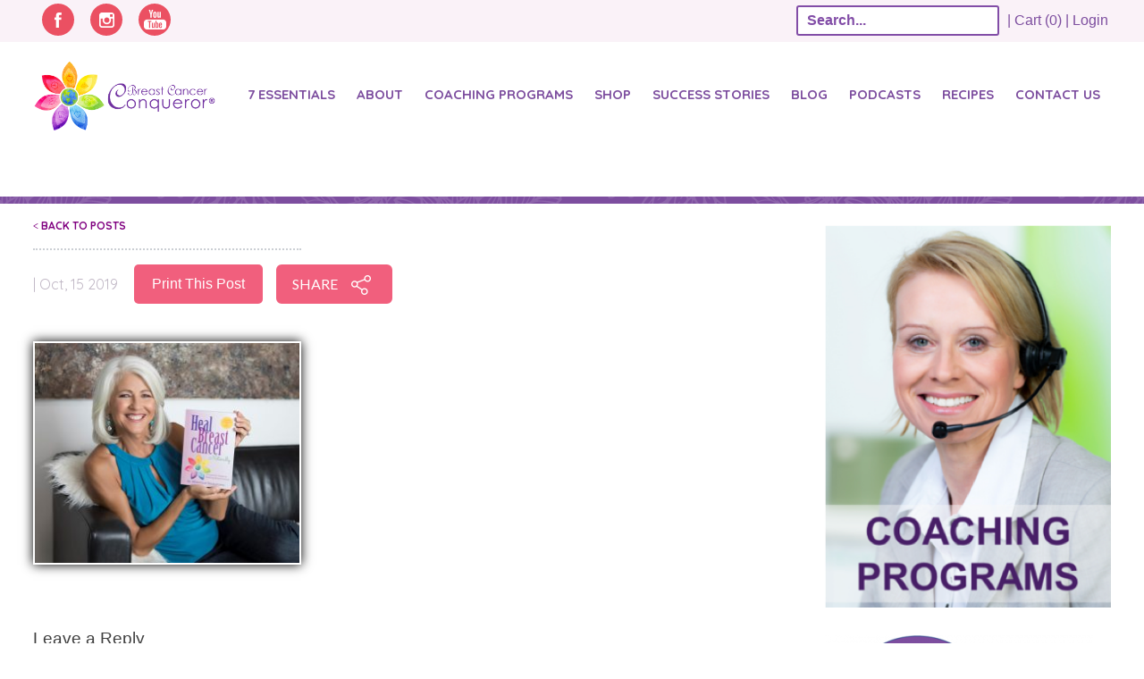

--- FILE ---
content_type: text/css
request_url: https://breastcancerconqueror.com/wp-content/cache/min/1/wp-content/plugins/j-shortcodes/css/jquery/smoothness/jquery-ui-1.8.9.custom.css?ver=1768501821
body_size: 4020
content:
.jayq-smoothness .ui-helper-hidden{display:none}.jayq-smoothness .ui-helper-hidden-accessible{position:absolute!important;clip:rect(1px 1px 1px 1px);clip:rect(1px,1px,1px,1px)}.jayq-smoothness .ui-helper-reset{margin:0;padding:0;border:0;outline:0;line-height:1.3;text-decoration:none;font-size:100%;list-style:none}.jayq-smoothness .ui-helper-clearfix:after{content:".";display:block;height:0;clear:both;visibility:hidden}.jayq-smoothness .ui-helper-clearfix{display:inline-block}* html .ui-helper-clearfix{height:1%}.jayq-smoothness .ui-helper-clearfix{display:block}.jayq-smoothness .ui-helper-zfix{width:100%;height:100%;top:0;left:0;position:absolute;opacity:0;filter:Alpha(Opacity=0)}.jayq-smoothness .ui-state-disabled{cursor:default!important}.jayq-smoothness .ui-icon{display:block;text-indent:-99999px;overflow:hidden;background-repeat:no-repeat}.jayq-smoothness .ui-widget-overlay{position:absolute;top:0;left:0;width:100%;height:100%}.jayq-smoothness .ui-widget{font-family:Verdana,Arial,sans-serif;font-size:1.1em}.jayq-smoothness .ui-widget .ui-widget{font-size:1em}.jayq-smoothness .ui-widget input,.jayq-smoothness .ui-widget select,.jayq-smoothness .ui-widget textarea,.jayq-smoothness .ui-widget button{font-family:Verdana,Arial,sans-serif;font-size:1em}.jayq-smoothness .ui-widget-content{border:1px solid #aaa;background:#fff url(../../../../../../../../../plugins/j-shortcodes/css/jquery/smoothness/images/ui-bg_flat_75_ffffff_40x100.png) 50% 50% repeat-x;color:#222}.jayq-smoothness .ui-widget-content a{color:#222}.jayq-smoothness .ui-widget-header{border:1px solid #aaa;background:#ccc url(../../../../../../../../../plugins/j-shortcodes/css/jquery/smoothness/images/ui-bg_highlight-soft_75_cccccc_1x100.png) 50% 50% repeat-x;color:#222;font-weight:700}.jayq-smoothness .ui-widget-header a{color:#222}.jayq-smoothness .ui-state-default,.jayq-smoothness .ui-widget-content .ui-state-default,.jayq-smoothness .ui-widget-header .ui-state-default{border:1px solid #d3d3d3;background:#e6e6e6 url(../../../../../../../../../plugins/j-shortcodes/css/jquery/smoothness/images/ui-bg_glass_75_e6e6e6_1x400.png) 50% 50% repeat-x;font-weight:400;color:#555}.jayq-smoothness .ui-state-default a,.jayq-smoothness .ui-state-default a:link,.jayq-smoothness .ui-state-default a:visited{color:#555;text-decoration:none}.jayq-smoothness .ui-state-hover,.jayq-smoothness .ui-widget-content .ui-state-hover,.jayq-smoothness .ui-widget-header .ui-state-hover,.jayq-smoothness .ui-state-focus,.jayq-smoothness .ui-widget-content .ui-state-focus,.jayq-smoothness .ui-widget-header .ui-state-focus{border:1px solid #999;background:#dadada url(../../../../../../../../../plugins/j-shortcodes/css/jquery/smoothness/images/ui-bg_glass_75_dadada_1x400.png) 50% 50% repeat-x;font-weight:400;color:#212121}.jayq-smoothness .ui-state-hover a,.jayq-smoothness .ui-state-hover a:hover{color:#212121;text-decoration:none}.jayq-smoothness .ui-state-active,.jayq-smoothness .ui-widget-content .ui-state-active,.jayq-smoothness .ui-widget-header .ui-state-active{border:1px solid #aaa;background:#fff url(../../../../../../../../../plugins/j-shortcodes/css/jquery/smoothness/images/ui-bg_glass_65_ffffff_1x400.png) 50% 50% repeat-x;font-weight:400;color:#212121}.jayq-smoothness .ui-state-active a,.jayq-smoothness .ui-state-active a:link,.jayq-smoothness .ui-state-active a:visited{color:#212121;text-decoration:none}.jayq-smoothness .ui-widget :active{outline:none}.jayq-smoothness .ui-state-highlight,.jayq-smoothness .ui-widget-content .ui-state-highlight,.jayq-smoothness .ui-widget-header .ui-state-highlight{border:1px solid #fcefa1;background:#fbf9ee url(../../../../../../../../../plugins/j-shortcodes/css/jquery/smoothness/images/ui-bg_glass_55_fbf9ee_1x400.png) 50% 50% repeat-x;color:#363636}.jayq-smoothness .ui-state-highlight a,.jayq-smoothness .ui-widget-content .ui-state-highlight a,.ui-widget-header .ui-state-highlight a{color:#363636}.jayq-smoothness .ui-state-error,.jayq-smoothness .ui-widget-content .ui-state-error,.jayq-smoothness .ui-widget-header .ui-state-error{border:1px solid #cd0a0a;background:#fef1ec url(../../../../../../../../../plugins/j-shortcodes/css/jquery/smoothness/images/ui-bg_glass_95_fef1ec_1x400.png) 50% 50% repeat-x;color:#cd0a0a}.jayq-smoothness .ui-state-error a,.jayq-smoothness .ui-widget-content .ui-state-error a,.jayq-smoothness .ui-widget-header .ui-state-error a{color:#cd0a0a}.jayq-smoothness .ui-state-error-text,.jayq-smoothness .ui-widget-content .ui-state-error-text,.jayq-smoothness .ui-widget-header .ui-state-error-text{color:#cd0a0a}.jayq-smoothness .ui-priority-primary,.jayq-smoothness .ui-widget-content .ui-priority-primary,.jayq-smoothness .ui-widget-header .ui-priority-primary{font-weight:700}.jayq-smoothness .ui-priority-secondary,.jayq-smoothness .ui-widget-content .ui-priority-secondary,.ui-widget-header .ui-priority-secondary{opacity:.7;filter:Alpha(Opacity=70);font-weight:400}.jayq-smoothness .ui-state-disabled,.jayq-smoothness .ui-widget-content .ui-state-disabled,.jayq-smoothness .ui-widget-header .ui-state-disabled{opacity:.35;filter:Alpha(Opacity=35);background-image:none}.jayq-smoothness .ui-icon{width:16px;height:16px;background-image:url(../../../../../../../../../plugins/j-shortcodes/css/jquery/smoothness/images/ui-icons_222222_256x240.png)}.jayq-smoothness .ui-widget-content .ui-icon{background-image:url(../../../../../../../../../plugins/j-shortcodes/css/jquery/smoothness/images/ui-icons_222222_256x240.png)}.jayq-smoothness .ui-widget-header .ui-icon{background-image:url(../../../../../../../../../plugins/j-shortcodes/css/jquery/smoothness/images/ui-icons_222222_256x240.png)}.jayq-smoothness .ui-state-default .ui-icon{background-image:url(../../../../../../../../../plugins/j-shortcodes/css/jquery/smoothness/images/ui-icons_888888_256x240.png)}.jayq-smoothness .ui-state-hover .ui-icon,.jayq-smoothness .ui-state-focus .ui-icon{background-image:url(../../../../../../../../../plugins/j-shortcodes/css/jquery/smoothness/images/ui-icons_454545_256x240.png)}.jayq-smoothness .ui-state-active .ui-icon{background-image:url(../../../../../../../../../plugins/j-shortcodes/css/jquery/smoothness/images/ui-icons_454545_256x240.png)}.jayq-smoothness .ui-state-highlight .ui-icon{background-image:url(../../../../../../../../../plugins/j-shortcodes/css/jquery/smoothness/images/ui-icons_2e83ff_256x240.png)}.jayq-smoothness .ui-state-error .ui-icon,.jayq-smoothness .ui-state-error-text .ui-icon{background-image:url(../../../../../../../../../plugins/j-shortcodes/css/jquery/smoothness/images/ui-icons_cd0a0a_256x240.png)}.jayq-smoothness .ui-icon-carat-1-n{background-position:0 0}.jayq-smoothness .ui-icon-carat-1-ne{background-position:-16px 0}.jayq-smoothness .ui-icon-carat-1-e{background-position:-32px 0}.jayq-smoothness .ui-icon-carat-1-se{background-position:-48px 0}.jayq-smoothness .ui-icon-carat-1-s{background-position:-64px 0}.jayq-smoothness .ui-icon-carat-1-sw{background-position:-80px 0}.jayq-smoothness .ui-icon-carat-1-w{background-position:-96px 0}.jayq-smoothness .ui-icon-carat-1-nw{background-position:-112px 0}.jayq-smoothness .ui-icon-carat-2-n-s{background-position:-128px 0}.jayq-smoothness .ui-icon-carat-2-e-w{background-position:-144px 0}.jayq-smoothness .ui-icon-triangle-1-n{background-position:0 -16px}.jayq-smoothness .ui-icon-triangle-1-ne{background-position:-16px -16px}.jayq-smoothness .ui-icon-triangle-1-e{background-position:-32px -16px}.jayq-smoothness .ui-icon-triangle-1-se{background-position:-48px -16px}.jayq-smoothness .ui-icon-triangle-1-s{background-position:-64px -16px}.jayq-smoothness .ui-icon-triangle-1-sw{background-position:-80px -16px}.jayq-smoothness .ui-icon-triangle-1-w{background-position:-96px -16px}.jayq-smoothness .ui-icon-triangle-1-nw{background-position:-112px -16px}.jayq-smoothness .ui-icon-triangle-2-n-s{background-position:-128px -16px}.jayq-smoothness .ui-icon-triangle-2-e-w{background-position:-144px -16px}.jayq-smoothness .ui-icon-arrow-1-n{background-position:0 -32px}.jayq-smoothness .ui-icon-arrow-1-ne{background-position:-16px -32px}.jayq-smoothness .ui-icon-arrow-1-e{background-position:-32px -32px}.jayq-smoothness .ui-icon-arrow-1-se{background-position:-48px -32px}.jayq-smoothness .ui-icon-arrow-1-s{background-position:-64px -32px}.jayq-smoothness .ui-icon-arrow-1-sw{background-position:-80px -32px}.jayq-smoothness .ui-icon-arrow-1-w{background-position:-96px -32px}.jayq-smoothness .ui-icon-arrow-1-nw{background-position:-112px -32px}.jayq-smoothness .ui-icon-arrow-2-n-s{background-position:-128px -32px}.jayq-smoothness .ui-icon-arrow-2-ne-sw{background-position:-144px -32px}.jayq-smoothness .ui-icon-arrow-2-e-w{background-position:-160px -32px}.jayq-smoothness .ui-icon-arrow-2-se-nw{background-position:-176px -32px}.jayq-smoothness .ui-icon-arrowstop-1-n{background-position:-192px -32px}.jayq-smoothness .ui-icon-arrowstop-1-e{background-position:-208px -32px}.jayq-smoothness .ui-icon-arrowstop-1-s{background-position:-224px -32px}.jayq-smoothness .ui-icon-arrowstop-1-w{background-position:-240px -32px}.jayq-smoothness .ui-icon-arrowthick-1-n{background-position:0 -48px}.jayq-smoothness .ui-icon-arrowthick-1-ne{background-position:-16px -48px}.jayq-smoothness .ui-icon-arrowthick-1-e{background-position:-32px -48px}.jayq-smoothness .ui-icon-arrowthick-1-se{background-position:-48px -48px}.jayq-smoothness .ui-icon-arrowthick-1-s{background-position:-64px -48px}.jayq-smoothness .ui-icon-arrowthick-1-sw{background-position:-80px -48px}.jayq-smoothness .ui-icon-arrowthick-1-w{background-position:-96px -48px}.jayq-smoothness .ui-icon-arrowthick-1-nw{background-position:-112px -48px}.jayq-smoothness .ui-icon-arrowthick-2-n-s{background-position:-128px -48px}.jayq-smoothness .ui-icon-arrowthick-2-ne-sw{background-position:-144px -48px}.jayq-smoothness .ui-icon-arrowthick-2-e-w{background-position:-160px -48px}.jayq-smoothness .ui-icon-arrowthick-2-se-nw{background-position:-176px -48px}.jayq-smoothness .ui-icon-arrowthickstop-1-n{background-position:-192px -48px}.jayq-smoothness .ui-icon-arrowthickstop-1-e{background-position:-208px -48px}.jayq-smoothness .ui-icon-arrowthickstop-1-s{background-position:-224px -48px}.jayq-smoothness .ui-icon-arrowthickstop-1-w{background-position:-240px -48px}.jayq-smoothness .ui-icon-arrowreturnthick-1-w{background-position:0 -64px}.jayq-smoothness .ui-icon-arrowreturnthick-1-n{background-position:-16px -64px}.jayq-smoothness .ui-icon-arrowreturnthick-1-e{background-position:-32px -64px}.jayq-smoothness .ui-icon-arrowreturnthick-1-s{background-position:-48px -64px}.jayq-smoothness .ui-icon-arrowreturn-1-w{background-position:-64px -64px}.jayq-smoothness .ui-icon-arrowreturn-1-n{background-position:-80px -64px}.jayq-smoothness .ui-icon-arrowreturn-1-e{background-position:-96px -64px}.jayq-smoothness .ui-icon-arrowreturn-1-s{background-position:-112px -64px}.jayq-smoothness .ui-icon-arrowrefresh-1-w{background-position:-128px -64px}.jayq-smoothness .ui-icon-arrowrefresh-1-n{background-position:-144px -64px}.jayq-smoothness .ui-icon-arrowrefresh-1-e{background-position:-160px -64px}.jayq-smoothness .ui-icon-arrowrefresh-1-s{background-position:-176px -64px}.jayq-smoothness .ui-icon-arrow-4{background-position:0 -80px}.jayq-smoothness .ui-icon-arrow-4-diag{background-position:-16px -80px}.jayq-smoothness .ui-icon-extlink{background-position:-32px -80px}.jayq-smoothness .ui-icon-newwin{background-position:-48px -80px}.jayq-smoothness .ui-icon-refresh{background-position:-64px -80px}.jayq-smoothness .ui-icon-shuffle{background-position:-80px -80px}.jayq-smoothness .ui-icon-transfer-e-w{background-position:-96px -80px}.jayq-smoothness .ui-icon-transferthick-e-w{background-position:-112px -80px}.jayq-smoothness .ui-icon-folder-collapsed{background-position:0 -96px}.jayq-smoothness .ui-icon-folder-open{background-position:-16px -96px}.jayq-smoothness .ui-icon-document{background-position:-32px -96px}.jayq-smoothness .ui-icon-document-b{background-position:-48px -96px}.jayq-smoothness .ui-icon-note{background-position:-64px -96px}.jayq-smoothness .ui-icon-mail-closed{background-position:-80px -96px}.jayq-smoothness .ui-icon-mail-open{background-position:-96px -96px}.jayq-smoothness .ui-icon-suitcase{background-position:-112px -96px}.jayq-smoothness .ui-icon-comment{background-position:-128px -96px}.jayq-smoothness .ui-icon-person{background-position:-144px -96px}.jayq-smoothness .ui-icon-print{background-position:-160px -96px}.jayq-smoothness .ui-icon-trash{background-position:-176px -96px}.jayq-smoothness .ui-icon-locked{background-position:-192px -96px}.jayq-smoothness .ui-icon-unlocked{background-position:-208px -96px}.jayq-smoothness .ui-icon-bookmark{background-position:-224px -96px}.jayq-smoothness .ui-icon-tag{background-position:-240px -96px}.jayq-smoothness .ui-icon-home{background-position:0 -112px}.jayq-smoothness .ui-icon-flag{background-position:-16px -112px}.jayq-smoothness .ui-icon-calendar{background-position:-32px -112px}.jayq-smoothness .ui-icon-cart{background-position:-48px -112px}.jayq-smoothness .ui-icon-pencil{background-position:-64px -112px}.jayq-smoothness .ui-icon-clock{background-position:-80px -112px}.jayq-smoothness .ui-icon-disk{background-position:-96px -112px}.jayq-smoothness .ui-icon-calculator{background-position:-112px -112px}.jayq-smoothness .ui-icon-zoomin{background-position:-128px -112px}.jayq-smoothness .ui-icon-zoomout{background-position:-144px -112px}.jayq-smoothness .ui-icon-search{background-position:-160px -112px}.jayq-smoothness .ui-icon-wrench{background-position:-176px -112px}.jayq-smoothness .ui-icon-gear{background-position:-192px -112px}.jayq-smoothness .ui-icon-heart{background-position:-208px -112px}.jayq-smoothness .ui-icon-star{background-position:-224px -112px}.jayq-smoothness .ui-icon-link{background-position:-240px -112px}.jayq-smoothness .ui-icon-cancel{background-position:0 -128px}.jayq-smoothness .ui-icon-plus{background-position:-16px -128px}.jayq-smoothness .ui-icon-plusthick{background-position:-32px -128px}.jayq-smoothness .ui-icon-minus{background-position:-48px -128px}.jayq-smoothness .ui-icon-minusthick{background-position:-64px -128px}.jayq-smoothness .ui-icon-close{background-position:-80px -128px}.jayq-smoothness .ui-icon-closethick{background-position:-96px -128px}.jayq-smoothness .ui-icon-key{background-position:-112px -128px}.jayq-smoothness .ui-icon-lightbulb{background-position:-128px -128px}.jayq-smoothness .ui-icon-scissors{background-position:-144px -128px}.jayq-smoothness .ui-icon-clipboard{background-position:-160px -128px}.jayq-smoothness .ui-icon-copy{background-position:-176px -128px}.jayq-smoothness .ui-icon-contact{background-position:-192px -128px}.jayq-smoothness .ui-icon-image{background-position:-208px -128px}.jayq-smoothness .ui-icon-video{background-position:-224px -128px}.jayq-smoothness .ui-icon-script{background-position:-240px -128px}.jayq-smoothness .ui-icon-alert{background-position:0 -144px}.jayq-smoothness .ui-icon-info{background-position:-16px -144px}.jayq-smoothness .ui-icon-notice{background-position:-32px -144px}.jayq-smoothness .ui-icon-help{background-position:-48px -144px}.jayq-smoothness .ui-icon-check{background-position:-64px -144px}.jayq-smoothness .ui-icon-bullet{background-position:-80px -144px}.jayq-smoothness .ui-icon-radio-off{background-position:-96px -144px}.jayq-smoothness .ui-icon-radio-on{background-position:-112px -144px}.jayq-smoothness .ui-icon-pin-w{background-position:-128px -144px}.jayq-smoothness .ui-icon-pin-s{background-position:-144px -144px}.jayq-smoothness .ui-icon-play{background-position:0 -160px}.jayq-smoothness .ui-icon-pause{background-position:-16px -160px}.jayq-smoothness .ui-icon-seek-next{background-position:-32px -160px}.jayq-smoothness .ui-icon-seek-prev{background-position:-48px -160px}.jayq-smoothness .ui-icon-seek-end{background-position:-64px -160px}.jayq-smoothness .ui-icon-seek-start{background-position:-80px -160px}.jayq-smoothness .ui-icon-seek-first{background-position:-80px -160px}.jayq-smoothness .ui-icon-stop{background-position:-96px -160px}.jayq-smoothness .ui-icon-eject{background-position:-112px -160px}.jayq-smoothness .ui-icon-volume-off{background-position:-128px -160px}.jayq-smoothness .ui-icon-volume-on{background-position:-144px -160px}.jayq-smoothness .ui-icon-power{background-position:0 -176px}.jayq-smoothness .ui-icon-signal-diag{background-position:-16px -176px}.jayq-smoothness .ui-icon-signal{background-position:-32px -176px}.jayq-smoothness .ui-icon-battery-0{background-position:-48px -176px}.jayq-smoothness .ui-icon-battery-1{background-position:-64px -176px}.jayq-smoothness .ui-icon-battery-2{background-position:-80px -176px}.jayq-smoothness .ui-icon-battery-3{background-position:-96px -176px}.jayq-smoothness .ui-icon-circle-plus{background-position:0 -192px}.jayq-smoothness .ui-icon-circle-minus{background-position:-16px -192px}.jayq-smoothness .ui-icon-circle-close{background-position:-32px -192px}.jayq-smoothness .ui-icon-circle-triangle-e{background-position:-48px -192px}.jayq-smoothness .ui-icon-circle-triangle-s{background-position:-64px -192px}.jayq-smoothness .ui-icon-circle-triangle-w{background-position:-80px -192px}.jayq-smoothness .ui-icon-circle-triangle-n{background-position:-96px -192px}.jayq-smoothness .ui-icon-circle-arrow-e{background-position:-112px -192px}.jayq-smoothness .ui-icon-circle-arrow-s{background-position:-128px -192px}.jayq-smoothness .ui-icon-circle-arrow-w{background-position:-144px -192px}.jayq-smoothness .ui-icon-circle-arrow-n{background-position:-160px -192px}.jayq-smoothness .ui-icon-circle-zoomin{background-position:-176px -192px}.jayq-smoothness .ui-icon-circle-zoomout{background-position:-192px -192px}.jayq-smoothness .ui-icon-circle-check{background-position:-208px -192px}.jayq-smoothness .ui-icon-circlesmall-plus{background-position:0 -208px}.jayq-smoothness .ui-icon-circlesmall-minus{background-position:-16px -208px}.jayq-smoothness .ui-icon-circlesmall-close{background-position:-32px -208px}.jayq-smoothness .ui-icon-squaresmall-plus{background-position:-48px -208px}.jayq-smoothness .ui-icon-squaresmall-minus{background-position:-64px -208px}.jayq-smoothness .ui-icon-squaresmall-close{background-position:-80px -208px}.jayq-smoothness .ui-icon-grip-dotted-vertical{background-position:0 -224px}.jayq-smoothness .ui-icon-grip-dotted-horizontal{background-position:-16px -224px}.jayq-smoothness .ui-icon-grip-solid-vertical{background-position:-32px -224px}.jayq-smoothness .ui-icon-grip-solid-horizontal{background-position:-48px -224px}.jayq-smoothness .ui-icon-gripsmall-diagonal-se{background-position:-64px -224px}.jayq-smoothness .ui-icon-grip-diagonal-se{background-position:-80px -224px}.jayq-smoothness .ui-corner-tl{-moz-border-radius-topleft:4px;-webkit-border-top-left-radius:4px;border-top-left-radius:4px}.jayq-smoothness .ui-corner-tr{-moz-border-radius-topright:4px;-webkit-border-top-right-radius:4px;border-top-right-radius:4px}.jayq-smoothness .ui-corner-bl{-moz-border-radius-bottomleft:4px;-webkit-border-bottom-left-radius:4px;border-bottom-left-radius:4px}.jayq-smoothness .ui-corner-br{-moz-border-radius-bottomright:4px;-webkit-border-bottom-right-radius:4px;border-bottom-right-radius:4px}.jayq-smoothness .ui-corner-top{-moz-border-radius-topleft:4px;-webkit-border-top-left-radius:4px;border-top-left-radius:4px;-moz-border-radius-topright:4px;-webkit-border-top-right-radius:4px;border-top-right-radius:4px}.jayq-smoothness .ui-corner-bottom{-moz-border-radius-bottomleft:4px;-webkit-border-bottom-left-radius:4px;border-bottom-left-radius:4px;-moz-border-radius-bottomright:4px;-webkit-border-bottom-right-radius:4px;border-bottom-right-radius:4px}.jayq-smoothness .ui-corner-right{-moz-border-radius-topright:4px;-webkit-border-top-right-radius:4px;border-top-right-radius:4px;-moz-border-radius-bottomright:4px;-webkit-border-bottom-right-radius:4px;border-bottom-right-radius:4px}.jayq-smoothness .ui-corner-left{-moz-border-radius-topleft:4px;-webkit-border-top-left-radius:4px;border-top-left-radius:4px;-moz-border-radius-bottomleft:4px;-webkit-border-bottom-left-radius:4px;border-bottom-left-radius:4px}.jayq-smoothness .ui-corner-all{-moz-border-radius:4px;-webkit-border-radius:4px;border-radius:4px}.jayq-smoothness .ui-widget-overlay{background:#aaa url(../../../../../../../../../plugins/j-shortcodes/css/jquery/smoothness/images/ui-bg_flat_0_aaaaaa_40x100.png) 50% 50% repeat-x;opacity:.30;filter:Alpha(Opacity=30)}.jayq-smoothness .ui-widget-shadow{margin:-8px 0 0 -8px;padding:8px;background:#aaa url(../../../../../../../../../plugins/j-shortcodes/css/jquery/smoothness/images/ui-bg_flat_0_aaaaaa_40x100.png) 50% 50% repeat-x;opacity:.30;filter:Alpha(Opacity=30);-moz-border-radius:8px;-webkit-border-radius:8px;border-radius:8px}.jayq-smoothness .ui-resizable{position:relative}.jayq-smoothness .ui-resizable-handle{position:absolute;font-size:.1px;z-index:99999;display:block}.jayq-smoothness .ui-resizable-disabled .ui-resizable-handle,.jayq-smoothness .ui-resizable-autohide .ui-resizable-handle{display:none}.jayq-smoothness .ui-resizable-n{cursor:n-resize;height:7px;width:100%;top:-5px;left:0}.jayq-smoothness .ui-resizable-s{cursor:s-resize;height:7px;width:100%;bottom:-5px;left:0}.jayq-smoothness .ui-resizable-e{cursor:e-resize;width:7px;right:-5px;top:0;height:100%}.jayq-smoothness .ui-resizable-w{cursor:w-resize;width:7px;left:-5px;top:0;height:100%}.jayq-smoothness .ui-resizable-se{cursor:se-resize;width:12px;height:12px;right:1px;bottom:1px}.jayq-smoothness .ui-resizable-sw{cursor:sw-resize;width:9px;height:9px;left:-5px;bottom:-5px}.jayq-smoothness .ui-resizable-nw{cursor:nw-resize;width:9px;height:9px;left:-5px;top:-5px}.jayq-smoothness .ui-resizable-ne{cursor:ne-resize;width:9px;height:9px;right:-5px;top:-5px}.jayq-smoothness .ui-selectable-helper{position:absolute;z-index:100;border:1px dotted #000}.jayq-smoothness .ui-accordion{width:100%}.jayq-smoothness .ui-accordion .ui-accordion-header{cursor:pointer;position:relative;margin-top:1px;zoom:1}.jayq-smoothness .ui-accordion .ui-accordion-li-fix{display:inline}.jayq-smoothness .ui-accordion .ui-accordion-header-active{border-bottom:0!important}.jayq-smoothness .ui-accordion .ui-accordion-header a{display:block;font-size:1em;padding:.5em .5em .5em .7em}.jayq-smoothness .ui-accordion-icons .ui-accordion-header a{padding-left:2.2em}.jayq-smoothness .ui-accordion .ui-accordion-header .ui-icon{position:absolute;left:.5em;top:50%;margin-top:-8px}.jayq-smoothness .ui-accordion .ui-accordion-content{padding:1em 2.2em;border-top:0;margin-top:-2px;position:relative;top:1px;margin-bottom:2px;overflow:auto;display:none;zoom:1}.jayq-smoothness .ui-accordion .ui-accordion-content-active{display:block}.jayq-smoothness .ui-autocomplete{position:absolute;cursor:default}* html .ui-autocomplete{width:1px}.jayq-smoothness .ui-menu{list-style:none;padding:2px;margin:0;display:block;float:left}.jayq-smoothness .ui-menu .ui-menu{margin-top:-3px}.jayq-smoothness .ui-menu .ui-menu-item{margin:0;padding:0;zoom:1;float:left;clear:left;width:100%}.jayq-smoothness .ui-menu .ui-menu-item a{text-decoration:none;display:block;padding:.2em .4em;line-height:1.5;zoom:1}.jayq-smoothness .ui-menu .ui-menu-item a.ui-state-hover,.jayq-smoothness .ui-menu .ui-menu-item a.ui-state-active{font-weight:400;margin:-1px}.jayq-smoothness .ui-button{display:inline-block;position:relative;padding:0;margin-right:.1em;text-decoration:none!important;cursor:pointer;text-align:center;zoom:1;overflow:visible}.jayq-smoothness .ui-button-icon-only{width:2.2em}button.ui-button-icon-only{width:2.4em}.jayq-smoothness .ui-button-icons-only{width:3.4em}button.ui-button-icons-only{width:3.7em}.jayq-smoothness .ui-button .ui-button-text{display:block;line-height:1.4}.jayq-smoothness .ui-button-text-only .ui-button-text{padding:.4em 1em}.jayq-smoothness .ui-button-icon-only .ui-button-text,.jayq-smoothness .ui-button-icons-only .ui-button-text{padding:.4em;text-indent:-9999999px}.jayq-smoothness .ui-button-text-icon-primary .ui-button-text,.jayq-smoothness .ui-button-text-icons .ui-button-text{padding:.4em 1em .4em 2.1em}.jayq-smoothness .ui-button-text-icon-secondary .ui-button-text,.jayq-smoothness .ui-button-text-icons .ui-button-text{padding:.4em 2.1em .4em 1em}.jayq-smoothness .ui-button-text-icons .ui-button-text{padding-left:2.1em;padding-right:2.1em}input.ui-button{padding:.4em 1em}.jayq-smoothness .ui-button-icon-only .ui-icon,.jayq-smoothness .ui-button-text-icon-primary .ui-icon,.jayq-smoothness .ui-button-text-icon-secondary .ui-icon,.jayq-smoothness .ui-button-text-icons .ui-icon,.jayq-smoothness .ui-button-icons-only .ui-icon{position:absolute;top:50%;margin-top:-8px}.jayq-smoothness .ui-button-icon-only .ui-icon{left:50%;margin-left:-8px}.jayq-smoothness .ui-button-text-icon-primary .ui-button-icon-primary,.jayq-smoothness .ui-button-text-icons .ui-button-icon-primary,.jayq-smoothness .ui-button-icons-only .ui-button-icon-primary{left:.5em}.jayq-smoothness .ui-button-text-icon-secondary .ui-button-icon-secondary,.jayq-smoothness .ui-button-text-icons .ui-button-icon-secondary,.jayq-smoothness .ui-button-icons-only .ui-button-icon-secondary{right:.5em}.jayq-smoothness .ui-button-text-icons .ui-button-icon-secondary,.jayq-smoothness .ui-button-icons-only .ui-button-icon-secondary{right:.5em}.jayq-smoothness .ui-buttonset{margin-right:7px}.jayq-smoothness .ui-buttonset .ui-button{margin-left:0;margin-right:-.3em}button.ui-button::-moz-focus-inner{border:0;padding:0}.jayq-smoothness .ui-dialog{position:absolute;padding:.2em;width:300px;overflow:hidden}.jayq-smoothness .ui-dialog .ui-dialog-titlebar{padding:.4em 1em;position:relative}.jayq-smoothness .ui-dialog .ui-dialog-title{float:left;margin:.1em 16px .1em 0}.jayq-smoothness .ui-dialog .ui-dialog-titlebar-close{position:absolute;right:.3em;top:50%;width:19px;margin:-10px 0 0 0;padding:1px;height:18px}.jayq-smoothness .ui-dialog .ui-dialog-titlebar-close span{display:block;margin:1px}.jayq-smoothness .ui-dialog .ui-dialog-titlebar-close:hover,.jayq-smoothness .ui-dialog .ui-dialog-titlebar-close:focus{padding:0}.jayq-smoothness .ui-dialog .ui-dialog-content{position:relative;border:0;padding:.5em 1em;background:none;overflow:auto;zoom:1}.jayq-smoothness .ui-dialog .ui-dialog-buttonpane{text-align:left;border-width:1px 0 0 0;background-image:none;margin:.5em 0 0 0;padding:.3em 1em .5em .4em}.jayq-smoothness .ui-dialog .ui-dialog-buttonpane .ui-dialog-buttonset{float:right}.jayq-smoothness .ui-dialog .ui-dialog-buttonpane button{margin:.5em .4em .5em 0;cursor:pointer}.jayq-smoothness .ui-dialog .ui-resizable-se{width:14px;height:14px;right:3px;bottom:3px}.jayq-smoothness .ui-draggable .ui-dialog-titlebar{cursor:move}.jayq-smoothness .ui-slider{position:relative;text-align:left}.jayq-smoothness .ui-slider .ui-slider-handle{position:absolute;z-index:2;width:1.2em;height:1.2em;cursor:default}.jayq-smoothness .ui-slider .ui-slider-range{position:absolute;z-index:1;font-size:.7em;display:block;border:0;background-position:0 0}.jayq-smoothness .ui-slider-horizontal{height:.8em}.jayq-smoothness .ui-slider-horizontal .ui-slider-handle{top:-.3em;margin-left:-.6em}.jayq-smoothness .ui-slider-horizontal .ui-slider-range{top:0;height:100%}.jayq-smoothness .ui-slider-horizontal .ui-slider-range-min{left:0}.jayq-smoothness .ui-slider-horizontal .ui-slider-range-max{right:0}.jayq-smoothness .ui-slider-vertical{width:.8em;height:100px}.jayq-smoothness .ui-slider-vertical .ui-slider-handle{left:-.3em;margin-left:0;margin-bottom:-.6em}.jayq-smoothness .ui-slider-vertical .ui-slider-range{left:0;width:100%}.jayq-smoothness .ui-slider-vertical .ui-slider-range-min{bottom:0}.jayq-smoothness .ui-slider-vertical .ui-slider-range-max{top:0}.jayq-smoothness .ui-tabs{position:relative;padding:.2em;zoom:1}.jayq-smoothness .ui-tabs .ui-tabs-nav{margin:0;padding:.2em .2em 0}.jayq-smoothness .ui-tabs .ui-tabs-nav li{list-style:none;float:left;position:relative;top:1px;margin:0 .2em 1px 0;border-bottom:0!important;padding:0;white-space:nowrap}.jayq-smoothness .ui-tabs .ui-tabs-nav li a{float:left;padding:.5em 1em;text-decoration:none}.jayq-smoothness .ui-tabs .ui-tabs-nav li.ui-tabs-selected{margin-bottom:0;padding-bottom:1px}.jayq-smoothness .ui-tabs .ui-tabs-nav li.ui-tabs-selected a,.jayq-smoothness .ui-tabs .ui-tabs-nav li.ui-state-disabled a,.jayq-smoothness .ui-tabs .ui-tabs-nav li.ui-state-processing a{cursor:text}.jayq-smoothness .ui-tabs .ui-tabs-nav li a,.jayq-smoothness .ui-tabs.ui-tabs-collapsible .ui-tabs-nav li.ui-tabs-selected a{cursor:pointer}.jayq-smoothness .ui-tabs .ui-tabs-panel{display:block;border-width:0;padding:1em 1.4em;background:none}.jayq-smoothness .ui-tabs .ui-tabs-hide{display:none!important}.jayq-smoothness .ui-datepicker{width:17em;padding:.2em .2em 0;display:none}.jayq-smoothness .ui-datepicker .ui-datepicker-header{position:relative;padding:.2em 0}.jayq-smoothness .ui-datepicker .ui-datepicker-prev,.jayq-smoothness .ui-datepicker .ui-datepicker-next{position:absolute;top:2px;width:1.8em;height:1.8em}.jayq-smoothness .ui-datepicker .ui-datepicker-prev-hover,.jayq-smoothness .ui-datepicker .ui-datepicker-next-hover{top:1px}.jayq-smoothness .ui-datepicker .ui-datepicker-prev{left:2px}.jayq-smoothness .ui-datepicker .ui-datepicker-next{right:2px}.jayq-smoothness .ui-datepicker .ui-datepicker-prev-hover{left:1px}.jayq-smoothness .ui-datepicker .ui-datepicker-next-hover{right:1px}.jayq-smoothness .ui-datepicker .ui-datepicker-prev span,.jayq-smoothness .ui-datepicker .ui-datepicker-next span{display:block;position:absolute;left:50%;margin-left:-8px;top:50%;margin-top:-8px}.jayq-smoothness .ui-datepicker .ui-datepicker-title{margin:0 2.3em;line-height:1.8em;text-align:center}.jayq-smoothness .ui-datepicker .ui-datepicker-title select{font-size:1em;margin:1px 0}.jayq-smoothness .ui-datepicker select.ui-datepicker-month-year{width:100%}.jayq-smoothness .ui-datepicker select.ui-datepicker-month,.jayq-smoothness .ui-datepicker select.ui-datepicker-year{width:49%}.jayq-smoothness .ui-datepicker table{width:100%;font-size:.9em;border-collapse:collapse;margin:0 0 .4em}.jayq-smoothness .ui-datepicker th{padding:.7em .3em;text-align:center;font-weight:700;border:0}.jayq-smoothness .ui-datepicker td{border:0;padding:1px}.jayq-smoothness .ui-datepicker td span,.jayq-smoothness .ui-datepicker td a{display:block;padding:.2em;text-align:right;text-decoration:none}.jayq-smoothness .ui-datepicker .ui-datepicker-buttonpane{background-image:none;margin:.7em 0 0 0;padding:0 .2em;border-left:0;border-right:0;border-bottom:0}.jayq-smoothness .ui-datepicker .ui-datepicker-buttonpane button{float:right;margin:.5em .2em .4em;cursor:pointer;padding:.2em .6em .3em .6em;width:auto;overflow:visible}.jayq-smoothness .ui-datepicker .ui-datepicker-buttonpane button.ui-datepicker-current{float:left}.jayq-smoothness .ui-datepicker.ui-datepicker-multi{width:auto}.jayq-smoothness .ui-datepicker-multi .ui-datepicker-group{float:left}.jayq-smoothness .ui-datepicker-multi .ui-datepicker-group table{width:95%;margin:0 auto .4em}.jayq-smoothness .ui-datepicker-multi-2 .ui-datepicker-group{width:50%}.jayq-smoothness .ui-datepicker-multi-3 .ui-datepicker-group{width:33.3%}.jayq-smoothness .ui-datepicker-multi-4 .ui-datepicker-group{width:25%}.jayq-smoothness .ui-datepicker-multi .ui-datepicker-group-last .ui-datepicker-header{border-left-width:0}.jayq-smoothness .ui-datepicker-multi .ui-datepicker-group-middle .ui-datepicker-header{border-left-width:0}.jayq-smoothness .ui-datepicker-multi .ui-datepicker-buttonpane{clear:left}.jayq-smoothness .ui-datepicker-row-break{clear:both;width:100%}.jayq-smoothness .ui-datepicker-rtl{direction:rtl}.jayq-smoothness .ui-datepicker-rtl .ui-datepicker-prev{right:2px;left:auto}.jayq-smoothness .ui-datepicker-rtl .ui-datepicker-next{left:2px;right:auto}.jayq-smoothness .ui-datepicker-rtl .ui-datepicker-prev:hover{right:1px;left:auto}.jayq-smoothness .ui-datepicker-rtl .ui-datepicker-next:hover{left:1px;right:auto}.jayq-smoothness .ui-datepicker-rtl .ui-datepicker-buttonpane{clear:right}.jayq-smoothness .ui-datepicker-rtl .ui-datepicker-buttonpane button{float:left}.jayq-smoothness .ui-datepicker-rtl .ui-datepicker-buttonpane button.ui-datepicker-current{float:right}.jayq-smoothness .ui-datepicker-rtl .ui-datepicker-group{float:right}.jayq-smoothness .ui-datepicker-rtl .ui-datepicker-group-last .ui-datepicker-header{border-right-width:0;border-left-width:1px}.jayq-smoothness .ui-datepicker-rtl .ui-datepicker-group-middle .ui-datepicker-header{border-right-width:0;border-left-width:1px}.jayq-smoothness .ui-datepicker-cover{display:none;display:block;position:absolute;z-index:-1;filter:mask();top:-4px;left:-4px;width:200px;height:200px}.jayq-smoothness .ui-progressbar{height:2em;text-align:left}.jayq-smoothness .ui-progressbar .ui-progressbar-value{margin:-1px;height:100%}